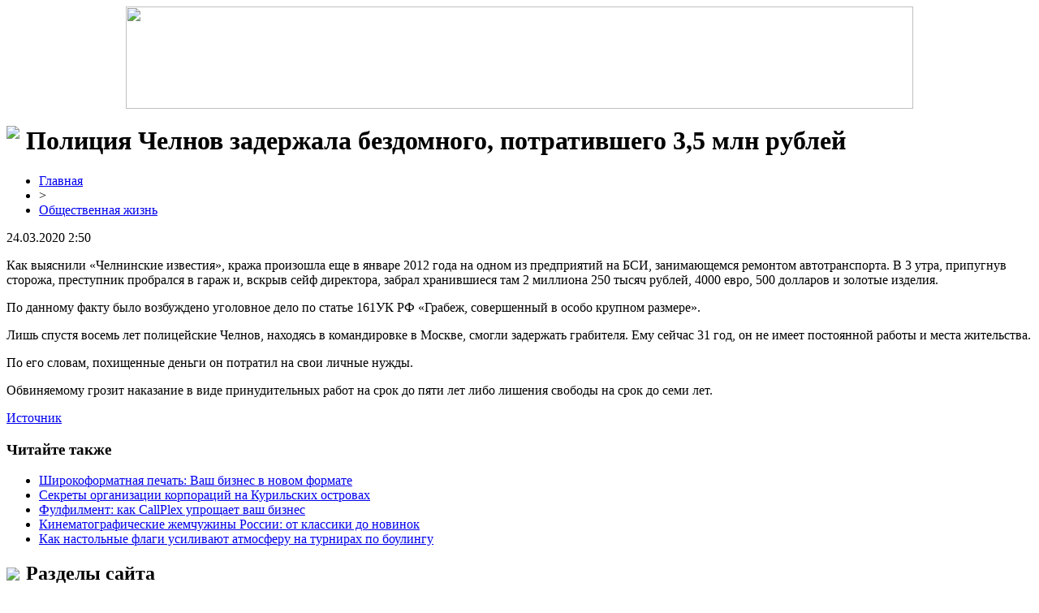

--- FILE ---
content_type: text/html; charset=UTF-8
request_url: http://www.bowlclub.ru/policiya-chelnov-zaderzhala-bezdomnogo-potrativshego-35-mln-rublej/
body_size: 5680
content:
<!DOCTYPE html PUBLIC "-//W3C//DTD XHTML 1.0 Transitional//EN" "http://www.w3.org/TR/xhtml1/DTD/xhtml1-transitional.dtd">
<html xmlns="http://www.w3.org/1999/xhtml">
<head>
<meta http-equiv="Content-Type" content="text/html; charset=utf-8" />

<title>Полиция Челнов задержала бездомного, потратившего 3,5 млн рублей</title>
<meta name="description" content="Как выяснили «Челнинские известия», кража произошла еще в январе 2012 года на одном из предприятий на БСИ, занимающемся ремонтом автотранспорта. В 3 утра, припугнув сторожа, преступник пробрался в гараж и, вскрыв сейф директора, забрал хранившиеся там 2 миллиона 250 тысяч рублей, 4000 евро, 500 долларов и золотые изделия." />

<link rel="Shortcut Icon" href="http://www.bowlclub.ru/favicon.png" type="image/x-icon" />
<link rel="stylesheet" href="http://www.bowlclub.ru/wp-content/themes/diz/style.css" type="text/css" />
<link href='http://fonts.googleapis.com/css?family=Cuprum:400,400italic&subset=cyrillic' rel='stylesheet' type='text/css'><meta name='robots' content='max-image-preview:large' />
<style id='classic-theme-styles-inline-css' type='text/css'>
/*! This file is auto-generated */
.wp-block-button__link{color:#fff;background-color:#32373c;border-radius:9999px;box-shadow:none;text-decoration:none;padding:calc(.667em + 2px) calc(1.333em + 2px);font-size:1.125em}.wp-block-file__button{background:#32373c;color:#fff;text-decoration:none}
</style>
<style id='global-styles-inline-css' type='text/css'>
body{--wp--preset--color--black: #000000;--wp--preset--color--cyan-bluish-gray: #abb8c3;--wp--preset--color--white: #ffffff;--wp--preset--color--pale-pink: #f78da7;--wp--preset--color--vivid-red: #cf2e2e;--wp--preset--color--luminous-vivid-orange: #ff6900;--wp--preset--color--luminous-vivid-amber: #fcb900;--wp--preset--color--light-green-cyan: #7bdcb5;--wp--preset--color--vivid-green-cyan: #00d084;--wp--preset--color--pale-cyan-blue: #8ed1fc;--wp--preset--color--vivid-cyan-blue: #0693e3;--wp--preset--color--vivid-purple: #9b51e0;--wp--preset--gradient--vivid-cyan-blue-to-vivid-purple: linear-gradient(135deg,rgba(6,147,227,1) 0%,rgb(155,81,224) 100%);--wp--preset--gradient--light-green-cyan-to-vivid-green-cyan: linear-gradient(135deg,rgb(122,220,180) 0%,rgb(0,208,130) 100%);--wp--preset--gradient--luminous-vivid-amber-to-luminous-vivid-orange: linear-gradient(135deg,rgba(252,185,0,1) 0%,rgba(255,105,0,1) 100%);--wp--preset--gradient--luminous-vivid-orange-to-vivid-red: linear-gradient(135deg,rgba(255,105,0,1) 0%,rgb(207,46,46) 100%);--wp--preset--gradient--very-light-gray-to-cyan-bluish-gray: linear-gradient(135deg,rgb(238,238,238) 0%,rgb(169,184,195) 100%);--wp--preset--gradient--cool-to-warm-spectrum: linear-gradient(135deg,rgb(74,234,220) 0%,rgb(151,120,209) 20%,rgb(207,42,186) 40%,rgb(238,44,130) 60%,rgb(251,105,98) 80%,rgb(254,248,76) 100%);--wp--preset--gradient--blush-light-purple: linear-gradient(135deg,rgb(255,206,236) 0%,rgb(152,150,240) 100%);--wp--preset--gradient--blush-bordeaux: linear-gradient(135deg,rgb(254,205,165) 0%,rgb(254,45,45) 50%,rgb(107,0,62) 100%);--wp--preset--gradient--luminous-dusk: linear-gradient(135deg,rgb(255,203,112) 0%,rgb(199,81,192) 50%,rgb(65,88,208) 100%);--wp--preset--gradient--pale-ocean: linear-gradient(135deg,rgb(255,245,203) 0%,rgb(182,227,212) 50%,rgb(51,167,181) 100%);--wp--preset--gradient--electric-grass: linear-gradient(135deg,rgb(202,248,128) 0%,rgb(113,206,126) 100%);--wp--preset--gradient--midnight: linear-gradient(135deg,rgb(2,3,129) 0%,rgb(40,116,252) 100%);--wp--preset--font-size--small: 13px;--wp--preset--font-size--medium: 20px;--wp--preset--font-size--large: 36px;--wp--preset--font-size--x-large: 42px;--wp--preset--spacing--20: 0.44rem;--wp--preset--spacing--30: 0.67rem;--wp--preset--spacing--40: 1rem;--wp--preset--spacing--50: 1.5rem;--wp--preset--spacing--60: 2.25rem;--wp--preset--spacing--70: 3.38rem;--wp--preset--spacing--80: 5.06rem;--wp--preset--shadow--natural: 6px 6px 9px rgba(0, 0, 0, 0.2);--wp--preset--shadow--deep: 12px 12px 50px rgba(0, 0, 0, 0.4);--wp--preset--shadow--sharp: 6px 6px 0px rgba(0, 0, 0, 0.2);--wp--preset--shadow--outlined: 6px 6px 0px -3px rgba(255, 255, 255, 1), 6px 6px rgba(0, 0, 0, 1);--wp--preset--shadow--crisp: 6px 6px 0px rgba(0, 0, 0, 1);}:where(.is-layout-flex){gap: 0.5em;}:where(.is-layout-grid){gap: 0.5em;}body .is-layout-flex{display: flex;}body .is-layout-flex{flex-wrap: wrap;align-items: center;}body .is-layout-flex > *{margin: 0;}body .is-layout-grid{display: grid;}body .is-layout-grid > *{margin: 0;}:where(.wp-block-columns.is-layout-flex){gap: 2em;}:where(.wp-block-columns.is-layout-grid){gap: 2em;}:where(.wp-block-post-template.is-layout-flex){gap: 1.25em;}:where(.wp-block-post-template.is-layout-grid){gap: 1.25em;}.has-black-color{color: var(--wp--preset--color--black) !important;}.has-cyan-bluish-gray-color{color: var(--wp--preset--color--cyan-bluish-gray) !important;}.has-white-color{color: var(--wp--preset--color--white) !important;}.has-pale-pink-color{color: var(--wp--preset--color--pale-pink) !important;}.has-vivid-red-color{color: var(--wp--preset--color--vivid-red) !important;}.has-luminous-vivid-orange-color{color: var(--wp--preset--color--luminous-vivid-orange) !important;}.has-luminous-vivid-amber-color{color: var(--wp--preset--color--luminous-vivid-amber) !important;}.has-light-green-cyan-color{color: var(--wp--preset--color--light-green-cyan) !important;}.has-vivid-green-cyan-color{color: var(--wp--preset--color--vivid-green-cyan) !important;}.has-pale-cyan-blue-color{color: var(--wp--preset--color--pale-cyan-blue) !important;}.has-vivid-cyan-blue-color{color: var(--wp--preset--color--vivid-cyan-blue) !important;}.has-vivid-purple-color{color: var(--wp--preset--color--vivid-purple) !important;}.has-black-background-color{background-color: var(--wp--preset--color--black) !important;}.has-cyan-bluish-gray-background-color{background-color: var(--wp--preset--color--cyan-bluish-gray) !important;}.has-white-background-color{background-color: var(--wp--preset--color--white) !important;}.has-pale-pink-background-color{background-color: var(--wp--preset--color--pale-pink) !important;}.has-vivid-red-background-color{background-color: var(--wp--preset--color--vivid-red) !important;}.has-luminous-vivid-orange-background-color{background-color: var(--wp--preset--color--luminous-vivid-orange) !important;}.has-luminous-vivid-amber-background-color{background-color: var(--wp--preset--color--luminous-vivid-amber) !important;}.has-light-green-cyan-background-color{background-color: var(--wp--preset--color--light-green-cyan) !important;}.has-vivid-green-cyan-background-color{background-color: var(--wp--preset--color--vivid-green-cyan) !important;}.has-pale-cyan-blue-background-color{background-color: var(--wp--preset--color--pale-cyan-blue) !important;}.has-vivid-cyan-blue-background-color{background-color: var(--wp--preset--color--vivid-cyan-blue) !important;}.has-vivid-purple-background-color{background-color: var(--wp--preset--color--vivid-purple) !important;}.has-black-border-color{border-color: var(--wp--preset--color--black) !important;}.has-cyan-bluish-gray-border-color{border-color: var(--wp--preset--color--cyan-bluish-gray) !important;}.has-white-border-color{border-color: var(--wp--preset--color--white) !important;}.has-pale-pink-border-color{border-color: var(--wp--preset--color--pale-pink) !important;}.has-vivid-red-border-color{border-color: var(--wp--preset--color--vivid-red) !important;}.has-luminous-vivid-orange-border-color{border-color: var(--wp--preset--color--luminous-vivid-orange) !important;}.has-luminous-vivid-amber-border-color{border-color: var(--wp--preset--color--luminous-vivid-amber) !important;}.has-light-green-cyan-border-color{border-color: var(--wp--preset--color--light-green-cyan) !important;}.has-vivid-green-cyan-border-color{border-color: var(--wp--preset--color--vivid-green-cyan) !important;}.has-pale-cyan-blue-border-color{border-color: var(--wp--preset--color--pale-cyan-blue) !important;}.has-vivid-cyan-blue-border-color{border-color: var(--wp--preset--color--vivid-cyan-blue) !important;}.has-vivid-purple-border-color{border-color: var(--wp--preset--color--vivid-purple) !important;}.has-vivid-cyan-blue-to-vivid-purple-gradient-background{background: var(--wp--preset--gradient--vivid-cyan-blue-to-vivid-purple) !important;}.has-light-green-cyan-to-vivid-green-cyan-gradient-background{background: var(--wp--preset--gradient--light-green-cyan-to-vivid-green-cyan) !important;}.has-luminous-vivid-amber-to-luminous-vivid-orange-gradient-background{background: var(--wp--preset--gradient--luminous-vivid-amber-to-luminous-vivid-orange) !important;}.has-luminous-vivid-orange-to-vivid-red-gradient-background{background: var(--wp--preset--gradient--luminous-vivid-orange-to-vivid-red) !important;}.has-very-light-gray-to-cyan-bluish-gray-gradient-background{background: var(--wp--preset--gradient--very-light-gray-to-cyan-bluish-gray) !important;}.has-cool-to-warm-spectrum-gradient-background{background: var(--wp--preset--gradient--cool-to-warm-spectrum) !important;}.has-blush-light-purple-gradient-background{background: var(--wp--preset--gradient--blush-light-purple) !important;}.has-blush-bordeaux-gradient-background{background: var(--wp--preset--gradient--blush-bordeaux) !important;}.has-luminous-dusk-gradient-background{background: var(--wp--preset--gradient--luminous-dusk) !important;}.has-pale-ocean-gradient-background{background: var(--wp--preset--gradient--pale-ocean) !important;}.has-electric-grass-gradient-background{background: var(--wp--preset--gradient--electric-grass) !important;}.has-midnight-gradient-background{background: var(--wp--preset--gradient--midnight) !important;}.has-small-font-size{font-size: var(--wp--preset--font-size--small) !important;}.has-medium-font-size{font-size: var(--wp--preset--font-size--medium) !important;}.has-large-font-size{font-size: var(--wp--preset--font-size--large) !important;}.has-x-large-font-size{font-size: var(--wp--preset--font-size--x-large) !important;}
.wp-block-navigation a:where(:not(.wp-element-button)){color: inherit;}
:where(.wp-block-post-template.is-layout-flex){gap: 1.25em;}:where(.wp-block-post-template.is-layout-grid){gap: 1.25em;}
:where(.wp-block-columns.is-layout-flex){gap: 2em;}:where(.wp-block-columns.is-layout-grid){gap: 2em;}
.wp-block-pullquote{font-size: 1.5em;line-height: 1.6;}
</style>
<script type="text/javascript" id="wp-postviews-cache-js-extra">
/* <![CDATA[ */
var viewsCacheL10n = {"admin_ajax_url":"http:\/\/www.bowlclub.ru\/wp-admin\/admin-ajax.php","post_id":"38093"};
/* ]]> */
</script>
<script type="text/javascript" src="http://www.bowlclub.ru/wp-content/plugins/post-views-counter-x/postviews-cache.js?ver=6.5.5" id="wp-postviews-cache-js"></script>
<link rel="canonical" href="http://www.bowlclub.ru/policiya-chelnov-zaderzhala-bezdomnogo-potrativshego-35-mln-rublej/" />
<link rel="alternate" type="application/json+oembed" href="http://www.bowlclub.ru/wp-json/oembed/1.0/embed?url=http%3A%2F%2Fwww.bowlclub.ru%2Fpoliciya-chelnov-zaderzhala-bezdomnogo-potrativshego-35-mln-rublej%2F" />
<link rel="alternate" type="text/xml+oembed" href="http://www.bowlclub.ru/wp-json/oembed/1.0/embed?url=http%3A%2F%2Fwww.bowlclub.ru%2Fpoliciya-chelnov-zaderzhala-bezdomnogo-potrativshego-35-mln-rublej%2F&#038;format=xml" />
</head>

<body>
<a href="http://www.bowlclub.ru/" title="СМИ &quot;Завтрашний день&quot;"><div align="center"><img src="http://www.bowlclub.ru/wp-content/themes/diz/images/header.jpg" width="970" height="126" /></div></a>

<div id="page">
	<div id="content">
						<h1><img src="http://www.bowlclub.ru/wp-content/themes/diz/images/h1.jpg" align="left" style="margin-right: 8px;" />Полиция Челнов задержала бездомного, потратившего 3,5 млн рублей</h1>
			<div id="unpost">
				<div id="breadcrumb"><ul><li><a href="http://www.bowlclub.ru">Главная</a></li><li>&gt;</li><li><a href="http://www.bowlclub.ru/obshhestvennaya-zhizn/">Общественная жизнь</a></li></ul></div>				<div id="datecont">24.03.2020 2:50</div>
			</div>
			
				<div id="samtext">
																<p>Как выяснили «Челнинские известия», кража произошла еще в январе 2012 года на одном из предприятий на БСИ, занимающемся ремонтом автотранспорта. В 3 утра, припугнув сторожа, преступник пробрался в гараж и, вскрыв сейф директора, забрал хранившиеся там 2 миллиона 250 тысяч рублей, 4000 евро, 500 долларов и золотые изделия.</p>
<p>По данному факту было возбуждено уголовное дело по статье 161УК РФ «Грабеж, совершенный в особо крупном размере».</p>
<p>Лишь спустя восемь лет полицейские Челнов, находясь в командировке в Москве, смогли задержать грабителя. Ему сейчас 31 год, он не имеет постоянной работы и места жительства.</p>
<p>По его словам, похищенные деньги он потратил на свои личные нужды.</p>
<p>Обвиняемому грозит наказание в виде принудительных работ на срок до пяти лет либо лишения свободы на срок до семи лет.</p>
<p><!--noindex--><a href="http://www.bowlclub.ru/red.php?http://chelny-izvest.ru/news/criminal/politsiya-chelnov-zaderzhala-bezdomnogo-potrativshego-35-mln-rubley" rel="nofollow noopener noreferrer" target="_blank">Источник</a><!--/noindex--></p>
					
									</div>	

				<div id="readmore">
					<h3>Читайте также</h3>
					<ul>
										<li><a href="http://www.bowlclub.ru/shirokoformatnaya-pechat-vash-biznes-v-novom-formate/">Широкоформатная печать: Ваш бизнес в новом формате</a></li>
										<li><a href="http://www.bowlclub.ru/sekrety-organizacii-korporacij-na-kurilskix-ostrovax/">Секреты организации корпораций на Курильских островах</a></li>
										<li><a href="http://www.bowlclub.ru/fulfilment-kak-callplex-uproshhaet-vash-biznes/">Фулфилмент: как CallPlex упрощает ваш бизнес</a></li>
										<li><a href="http://www.bowlclub.ru/kinematograficheskie-zhemchuzhiny-rossii-ot-klassiki-do-novinok/">Кинематографические жемчужины России: от классики до новинок</a></li>
										<li><a href="http://www.bowlclub.ru/kak-nastolnye-flagi-usilivayut-atmosferu-na-turnirax-po-boulingu/">Как настольные флаги усиливают атмосферу на турнирах по боулингу</a></li>
										</ul>
				</div>

				</div>

<div id="sidebar">
<img src="http://www.bowlclub.ru/wp-content/themes/diz/images/cat1.png" align="left" style="padding-right: 8px; margin-top: 6px;" /><h2>Разделы сайта</h2>
<ul>
	<li><a href="http://www.bowlclub.ru/">Главная страница</a></li>
		<li class="cat-item cat-item-5"><a href="http://www.bowlclub.ru/texno/">Наука и интернет</a>
</li>
	<li class="cat-item cat-item-6"><a href="http://www.bowlclub.ru/obshhestvennaya-zhizn/">Общественная жизнь</a>
</li>
	<li class="cat-item cat-item-2"><a href="http://www.bowlclub.ru/vlast/">Политика и власть</a>
</li>
	<li class="cat-item cat-item-1"><a href="http://www.bowlclub.ru/news/">Разное в мире</a>
</li>
	<li class="cat-item cat-item-4"><a href="http://www.bowlclub.ru/sport-svodki/">Спортивные сводки</a>
</li>
	<li class="cat-item cat-item-3"><a href="http://www.bowlclub.ru/finansy/">Финансы и деньги</a>
</li>
</ul>
<br/>
<img src="http://www.bowlclub.ru/wp-content/themes/diz/images/cat1.png" align="left" style="padding-right: 6px;" /><h2>Свежие публикации</h2>
<p><img src="http://www.bowlclub.ru/wp-content/themes/diz/images/arrow.jpg" width="16" height="16" align="left" style="padding-right: 4px;" /><a href="http://www.bowlclub.ru/omskaya-gzhi-soobshhila-ob-otkloneniyax-ot-proekta-pri-kapremonte/">Омская ГЖИ сообщила об отклонениях от проекта при капремонте</a></p>
<p><img src="http://www.bowlclub.ru/wp-content/themes/diz/images/arrow.jpg" width="16" height="16" align="left" style="padding-right: 4px;" /><a href="http://www.bowlclub.ru/meriya-omska-cherez-sud-trebuet-nazvat-samostroem-vysotku-popova-na-krasnom-puti/">Мэрия Омска через суд требует назвать «самостроем» высотку Попова на Красном Пути</a></p>
<p><img src="http://www.bowlclub.ru/wp-content/themes/diz/images/arrow.jpg" width="16" height="16" align="left" style="padding-right: 4px;" /><a href="http://www.bowlclub.ru/v-turisticheskom-rajone-omskoj-oblasti-na-glazax-u-rebenka-tragicheski-pogib-muzhchina/">В туристическом районе Омской области на глазах у ребенка трагически погиб мужчина</a></p>
<p><img src="http://www.bowlclub.ru/wp-content/themes/diz/images/arrow.jpg" width="16" height="16" align="left" style="padding-right: 4px;" /><a href="http://www.bowlclub.ru/lvy-sem-i-najtiriya-vstretilis-posle-dolgix-let-odinochestva-i-boyatsya-otkryt-drug-drugu-serdca/">Львы Сэм и Найтирия встретились после долгих лет одиночества и боятся открыть друг другу сердца</a></p>
<p><img src="http://www.bowlclub.ru/wp-content/themes/diz/images/arrow.jpg" width="16" height="16" align="left" style="padding-right: 4px;" /><a href="http://www.bowlclub.ru/v-omske-organizator-vesennego-polumarafona-poteryal-status-byudzhetnogo/">В Омске организатор весеннего полумарафона потерял статус бюджетного</a></p>
<br/>
<img src="http://www.bowlclub.ru/wp-content/themes/diz/images/cat1.png" align="left" style="padding-right: 6px;" /><h2>В центре внимания</h2>
<p><img src="http://www.bowlclub.ru/wp-content/themes/diz/images/arrow.jpg" width="16" height="16" align="left" style="padding-right: 4px;" /><a href="http://www.bowlclub.ru/omskaya-gzhi-soobshhila-ob-otkloneniyax-ot-proekta-pri-kapremonte/">Омская ГЖИ сообщила об отклонениях от проекта при капремонте</a></p>
<p>Как стало известно «СуперОмску», Государственная жилищная инспекция заявила о завершении проведения внеплановой выездной проверки в отношении регионального Фонда капитального ремонта многоквартирных домов. Целью контрольно-надзорного мероприятия стала проверка соблюдения правил и норм технической эксплуатации жилищного фонда и Правил предоставления коммунальных услуг собственникам и пользователям помещений в многоквартирных домах и жилых домов.</p>
<br/>
<img src="http://www.bowlclub.ru/wp-content/themes/diz/images/cat1.png" align="left" style="padding-right: 6px;" /><h2>Читайте также</h2>
<p><img src="http://www.bowlclub.ru/wp-content/themes/diz/images/arrow.jpg" width="16" height="16" align="left" style="padding-right: 4px;" /><a href="http://www.bowlclub.ru/shirokoformatnaya-pechat-vash-biznes-v-novom-formate/">Широкоформатная печать: Ваш бизнес в новом формате</a></p>
<p><img src="http://www.bowlclub.ru/wp-content/themes/diz/images/arrow.jpg" width="16" height="16" align="left" style="padding-right: 4px;" /><a href="http://www.bowlclub.ru/sekrety-organizacii-korporacij-na-kurilskix-ostrovax/">Секреты организации корпораций на Курильских островах</a></p>
<p><img src="http://www.bowlclub.ru/wp-content/themes/diz/images/arrow.jpg" width="16" height="16" align="left" style="padding-right: 4px;" /><a href="http://www.bowlclub.ru/fulfilment-kak-callplex-uproshhaet-vash-biznes/">Фулфилмент: как CallPlex упрощает ваш бизнес</a></p>
	<p><img src="http://www.bowlclub.ru/wp-content/themes/diz/images/arrow.jpg" width="16" height="16" align="left" style="padding-right: 4px;" /><a href="http://www.bowlclub.ru/reports.html">Отчеты по Википедии</a></p>

	<img src="http://1by.by/mails/bowlclubru.png" />
	
</div>
	
</div>

<div id="footer">
<p id="legal">2026 &copy; "<a href="http://www.bowlclub.ru/">СМИ &quot;Завтрашний день&quot;</a>"</p>
<p id="links">
<a href="http://www.bowlclub.ru/">Главная</a> |
<a href="http://www.bowlclub.ru/finansy/">Финансы и деньги</a> |
<a href="http://www.bowlclub.ru/vlast/">Политика и власть</a> |
<a href="http://www.bowlclub.ru/sport-svodki/">Спортивные сводки</a> |
<a href="http://www.bowlclub.ru/obshhestvennaya-zhizn/">Общественная жизнь</a> |
<a href="http://www.bowlclub.ru/texno/">Наука и интернет</a> |
<a href="http://www.bowlclub.ru/news/">Разное в мире</a> |
<a href="http://www.bowlclub.ru/sitemap.xml">XML</a> | <a href="http://www.bowlclub.ru/sitemap/">HTML</a>
</p>
</div>


<!--noindex-->
<!--/noindex-->

</body>

</html>